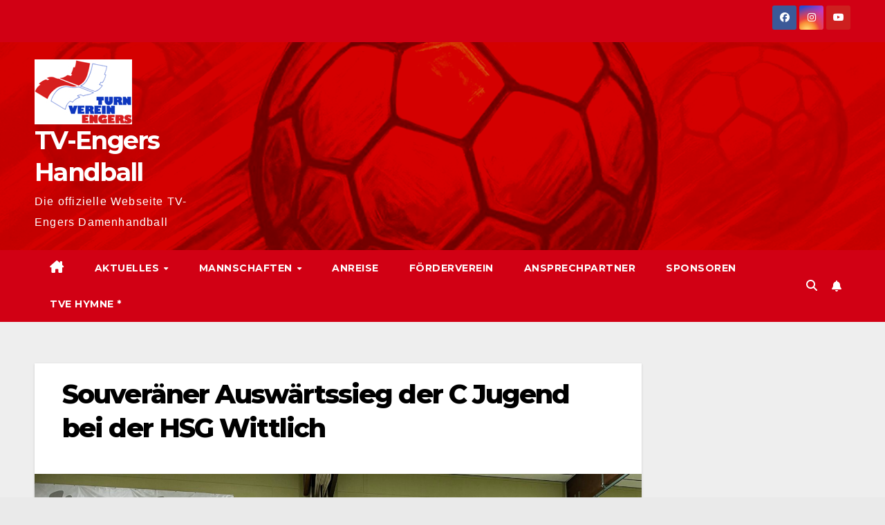

--- FILE ---
content_type: text/html; charset=UTF-8
request_url: https://tv-engers-handball.de/souveraener-auswaertssieg-der-c-jugend-bei-der-hsg-wittlich/
body_size: 14526
content:
<!DOCTYPE html>
<html lang="de">
<head>
<meta charset="UTF-8">
<meta name="viewport" content="width=device-width, initial-scale=1">
<link rel="profile" href="http://gmpg.org/xfn/11">
<title>Souveräner Auswärtssieg der C Jugend bei der HSG Wittlich &#8211; TV-Engers Handball</title>
		    <!-- PVC Template -->
    <script type="text/template" id="pvc-stats-view-template">
    <i class="pvc-stats-icon medium" aria-hidden="true"><svg aria-hidden="true" focusable="false" data-prefix="far" data-icon="chart-bar" role="img" xmlns="http://www.w3.org/2000/svg" viewBox="0 0 512 512" class="svg-inline--fa fa-chart-bar fa-w-16 fa-2x"><path fill="currentColor" d="M396.8 352h22.4c6.4 0 12.8-6.4 12.8-12.8V108.8c0-6.4-6.4-12.8-12.8-12.8h-22.4c-6.4 0-12.8 6.4-12.8 12.8v230.4c0 6.4 6.4 12.8 12.8 12.8zm-192 0h22.4c6.4 0 12.8-6.4 12.8-12.8V140.8c0-6.4-6.4-12.8-12.8-12.8h-22.4c-6.4 0-12.8 6.4-12.8 12.8v198.4c0 6.4 6.4 12.8 12.8 12.8zm96 0h22.4c6.4 0 12.8-6.4 12.8-12.8V204.8c0-6.4-6.4-12.8-12.8-12.8h-22.4c-6.4 0-12.8 6.4-12.8 12.8v134.4c0 6.4 6.4 12.8 12.8 12.8zM496 400H48V80c0-8.84-7.16-16-16-16H16C7.16 64 0 71.16 0 80v336c0 17.67 14.33 32 32 32h464c8.84 0 16-7.16 16-16v-16c0-8.84-7.16-16-16-16zm-387.2-48h22.4c6.4 0 12.8-6.4 12.8-12.8v-70.4c0-6.4-6.4-12.8-12.8-12.8h-22.4c-6.4 0-12.8 6.4-12.8 12.8v70.4c0 6.4 6.4 12.8 12.8 12.8z" class=""></path></svg></i>
	 <%= total_view %> total views	<% if ( today_view > 0 ) { %>
		<span class="views_today">,  <%= today_view %> views today</span>
	<% } %>
	</span>
	</script>
		    <meta name='robots' content='max-image-preview:large' />
<link rel='dns-prefetch' href='//fonts.googleapis.com' />
<link rel="alternate" type="application/rss+xml" title="TV-Engers Handball &raquo; Feed" href="https://tv-engers-handball.de/feed/" />
<link rel="alternate" type="application/rss+xml" title="TV-Engers Handball &raquo; Kommentar-Feed" href="https://tv-engers-handball.de/comments/feed/" />
<link rel="alternate" type="application/rss+xml" title="TV-Engers Handball &raquo; Souveräner Auswärtssieg der C Jugend bei der HSG Wittlich-Kommentar-Feed" href="https://tv-engers-handball.de/souveraener-auswaertssieg-der-c-jugend-bei-der-hsg-wittlich/feed/" />
<link rel="alternate" title="oEmbed (JSON)" type="application/json+oembed" href="https://tv-engers-handball.de/wp-json/oembed/1.0/embed?url=https%3A%2F%2Ftv-engers-handball.de%2Fsouveraener-auswaertssieg-der-c-jugend-bei-der-hsg-wittlich%2F" />
<link rel="alternate" title="oEmbed (XML)" type="text/xml+oembed" href="https://tv-engers-handball.de/wp-json/oembed/1.0/embed?url=https%3A%2F%2Ftv-engers-handball.de%2Fsouveraener-auswaertssieg-der-c-jugend-bei-der-hsg-wittlich%2F&#038;format=xml" />
<style id='wp-img-auto-sizes-contain-inline-css'>
img:is([sizes=auto i],[sizes^="auto," i]){contain-intrinsic-size:3000px 1500px}
/*# sourceURL=wp-img-auto-sizes-contain-inline-css */
</style>
<style id='wp-emoji-styles-inline-css'>

	img.wp-smiley, img.emoji {
		display: inline !important;
		border: none !important;
		box-shadow: none !important;
		height: 1em !important;
		width: 1em !important;
		margin: 0 0.07em !important;
		vertical-align: -0.1em !important;
		background: none !important;
		padding: 0 !important;
	}
/*# sourceURL=wp-emoji-styles-inline-css */
</style>
<style id='wp-block-library-inline-css'>
:root{--wp-block-synced-color:#7a00df;--wp-block-synced-color--rgb:122,0,223;--wp-bound-block-color:var(--wp-block-synced-color);--wp-editor-canvas-background:#ddd;--wp-admin-theme-color:#007cba;--wp-admin-theme-color--rgb:0,124,186;--wp-admin-theme-color-darker-10:#006ba1;--wp-admin-theme-color-darker-10--rgb:0,107,160.5;--wp-admin-theme-color-darker-20:#005a87;--wp-admin-theme-color-darker-20--rgb:0,90,135;--wp-admin-border-width-focus:2px}@media (min-resolution:192dpi){:root{--wp-admin-border-width-focus:1.5px}}.wp-element-button{cursor:pointer}:root .has-very-light-gray-background-color{background-color:#eee}:root .has-very-dark-gray-background-color{background-color:#313131}:root .has-very-light-gray-color{color:#eee}:root .has-very-dark-gray-color{color:#313131}:root .has-vivid-green-cyan-to-vivid-cyan-blue-gradient-background{background:linear-gradient(135deg,#00d084,#0693e3)}:root .has-purple-crush-gradient-background{background:linear-gradient(135deg,#34e2e4,#4721fb 50%,#ab1dfe)}:root .has-hazy-dawn-gradient-background{background:linear-gradient(135deg,#faaca8,#dad0ec)}:root .has-subdued-olive-gradient-background{background:linear-gradient(135deg,#fafae1,#67a671)}:root .has-atomic-cream-gradient-background{background:linear-gradient(135deg,#fdd79a,#004a59)}:root .has-nightshade-gradient-background{background:linear-gradient(135deg,#330968,#31cdcf)}:root .has-midnight-gradient-background{background:linear-gradient(135deg,#020381,#2874fc)}:root{--wp--preset--font-size--normal:16px;--wp--preset--font-size--huge:42px}.has-regular-font-size{font-size:1em}.has-larger-font-size{font-size:2.625em}.has-normal-font-size{font-size:var(--wp--preset--font-size--normal)}.has-huge-font-size{font-size:var(--wp--preset--font-size--huge)}.has-text-align-center{text-align:center}.has-text-align-left{text-align:left}.has-text-align-right{text-align:right}.has-fit-text{white-space:nowrap!important}#end-resizable-editor-section{display:none}.aligncenter{clear:both}.items-justified-left{justify-content:flex-start}.items-justified-center{justify-content:center}.items-justified-right{justify-content:flex-end}.items-justified-space-between{justify-content:space-between}.screen-reader-text{border:0;clip-path:inset(50%);height:1px;margin:-1px;overflow:hidden;padding:0;position:absolute;width:1px;word-wrap:normal!important}.screen-reader-text:focus{background-color:#ddd;clip-path:none;color:#444;display:block;font-size:1em;height:auto;left:5px;line-height:normal;padding:15px 23px 14px;text-decoration:none;top:5px;width:auto;z-index:100000}html :where(.has-border-color){border-style:solid}html :where([style*=border-top-color]){border-top-style:solid}html :where([style*=border-right-color]){border-right-style:solid}html :where([style*=border-bottom-color]){border-bottom-style:solid}html :where([style*=border-left-color]){border-left-style:solid}html :where([style*=border-width]){border-style:solid}html :where([style*=border-top-width]){border-top-style:solid}html :where([style*=border-right-width]){border-right-style:solid}html :where([style*=border-bottom-width]){border-bottom-style:solid}html :where([style*=border-left-width]){border-left-style:solid}html :where(img[class*=wp-image-]){height:auto;max-width:100%}:where(figure){margin:0 0 1em}html :where(.is-position-sticky){--wp-admin--admin-bar--position-offset:var(--wp-admin--admin-bar--height,0px)}@media screen and (max-width:600px){html :where(.is-position-sticky){--wp-admin--admin-bar--position-offset:0px}}

/*# sourceURL=wp-block-library-inline-css */
</style><style id='global-styles-inline-css'>
:root{--wp--preset--aspect-ratio--square: 1;--wp--preset--aspect-ratio--4-3: 4/3;--wp--preset--aspect-ratio--3-4: 3/4;--wp--preset--aspect-ratio--3-2: 3/2;--wp--preset--aspect-ratio--2-3: 2/3;--wp--preset--aspect-ratio--16-9: 16/9;--wp--preset--aspect-ratio--9-16: 9/16;--wp--preset--color--black: #000000;--wp--preset--color--cyan-bluish-gray: #abb8c3;--wp--preset--color--white: #ffffff;--wp--preset--color--pale-pink: #f78da7;--wp--preset--color--vivid-red: #cf2e2e;--wp--preset--color--luminous-vivid-orange: #ff6900;--wp--preset--color--luminous-vivid-amber: #fcb900;--wp--preset--color--light-green-cyan: #7bdcb5;--wp--preset--color--vivid-green-cyan: #00d084;--wp--preset--color--pale-cyan-blue: #8ed1fc;--wp--preset--color--vivid-cyan-blue: #0693e3;--wp--preset--color--vivid-purple: #9b51e0;--wp--preset--gradient--vivid-cyan-blue-to-vivid-purple: linear-gradient(135deg,rgb(6,147,227) 0%,rgb(155,81,224) 100%);--wp--preset--gradient--light-green-cyan-to-vivid-green-cyan: linear-gradient(135deg,rgb(122,220,180) 0%,rgb(0,208,130) 100%);--wp--preset--gradient--luminous-vivid-amber-to-luminous-vivid-orange: linear-gradient(135deg,rgb(252,185,0) 0%,rgb(255,105,0) 100%);--wp--preset--gradient--luminous-vivid-orange-to-vivid-red: linear-gradient(135deg,rgb(255,105,0) 0%,rgb(207,46,46) 100%);--wp--preset--gradient--very-light-gray-to-cyan-bluish-gray: linear-gradient(135deg,rgb(238,238,238) 0%,rgb(169,184,195) 100%);--wp--preset--gradient--cool-to-warm-spectrum: linear-gradient(135deg,rgb(74,234,220) 0%,rgb(151,120,209) 20%,rgb(207,42,186) 40%,rgb(238,44,130) 60%,rgb(251,105,98) 80%,rgb(254,248,76) 100%);--wp--preset--gradient--blush-light-purple: linear-gradient(135deg,rgb(255,206,236) 0%,rgb(152,150,240) 100%);--wp--preset--gradient--blush-bordeaux: linear-gradient(135deg,rgb(254,205,165) 0%,rgb(254,45,45) 50%,rgb(107,0,62) 100%);--wp--preset--gradient--luminous-dusk: linear-gradient(135deg,rgb(255,203,112) 0%,rgb(199,81,192) 50%,rgb(65,88,208) 100%);--wp--preset--gradient--pale-ocean: linear-gradient(135deg,rgb(255,245,203) 0%,rgb(182,227,212) 50%,rgb(51,167,181) 100%);--wp--preset--gradient--electric-grass: linear-gradient(135deg,rgb(202,248,128) 0%,rgb(113,206,126) 100%);--wp--preset--gradient--midnight: linear-gradient(135deg,rgb(2,3,129) 0%,rgb(40,116,252) 100%);--wp--preset--font-size--small: 13px;--wp--preset--font-size--medium: 20px;--wp--preset--font-size--large: 36px;--wp--preset--font-size--x-large: 42px;--wp--preset--spacing--20: 0.44rem;--wp--preset--spacing--30: 0.67rem;--wp--preset--spacing--40: 1rem;--wp--preset--spacing--50: 1.5rem;--wp--preset--spacing--60: 2.25rem;--wp--preset--spacing--70: 3.38rem;--wp--preset--spacing--80: 5.06rem;--wp--preset--shadow--natural: 6px 6px 9px rgba(0, 0, 0, 0.2);--wp--preset--shadow--deep: 12px 12px 50px rgba(0, 0, 0, 0.4);--wp--preset--shadow--sharp: 6px 6px 0px rgba(0, 0, 0, 0.2);--wp--preset--shadow--outlined: 6px 6px 0px -3px rgb(255, 255, 255), 6px 6px rgb(0, 0, 0);--wp--preset--shadow--crisp: 6px 6px 0px rgb(0, 0, 0);}:root :where(.is-layout-flow) > :first-child{margin-block-start: 0;}:root :where(.is-layout-flow) > :last-child{margin-block-end: 0;}:root :where(.is-layout-flow) > *{margin-block-start: 24px;margin-block-end: 0;}:root :where(.is-layout-constrained) > :first-child{margin-block-start: 0;}:root :where(.is-layout-constrained) > :last-child{margin-block-end: 0;}:root :where(.is-layout-constrained) > *{margin-block-start: 24px;margin-block-end: 0;}:root :where(.is-layout-flex){gap: 24px;}:root :where(.is-layout-grid){gap: 24px;}body .is-layout-flex{display: flex;}.is-layout-flex{flex-wrap: wrap;align-items: center;}.is-layout-flex > :is(*, div){margin: 0;}body .is-layout-grid{display: grid;}.is-layout-grid > :is(*, div){margin: 0;}.has-black-color{color: var(--wp--preset--color--black) !important;}.has-cyan-bluish-gray-color{color: var(--wp--preset--color--cyan-bluish-gray) !important;}.has-white-color{color: var(--wp--preset--color--white) !important;}.has-pale-pink-color{color: var(--wp--preset--color--pale-pink) !important;}.has-vivid-red-color{color: var(--wp--preset--color--vivid-red) !important;}.has-luminous-vivid-orange-color{color: var(--wp--preset--color--luminous-vivid-orange) !important;}.has-luminous-vivid-amber-color{color: var(--wp--preset--color--luminous-vivid-amber) !important;}.has-light-green-cyan-color{color: var(--wp--preset--color--light-green-cyan) !important;}.has-vivid-green-cyan-color{color: var(--wp--preset--color--vivid-green-cyan) !important;}.has-pale-cyan-blue-color{color: var(--wp--preset--color--pale-cyan-blue) !important;}.has-vivid-cyan-blue-color{color: var(--wp--preset--color--vivid-cyan-blue) !important;}.has-vivid-purple-color{color: var(--wp--preset--color--vivid-purple) !important;}.has-black-background-color{background-color: var(--wp--preset--color--black) !important;}.has-cyan-bluish-gray-background-color{background-color: var(--wp--preset--color--cyan-bluish-gray) !important;}.has-white-background-color{background-color: var(--wp--preset--color--white) !important;}.has-pale-pink-background-color{background-color: var(--wp--preset--color--pale-pink) !important;}.has-vivid-red-background-color{background-color: var(--wp--preset--color--vivid-red) !important;}.has-luminous-vivid-orange-background-color{background-color: var(--wp--preset--color--luminous-vivid-orange) !important;}.has-luminous-vivid-amber-background-color{background-color: var(--wp--preset--color--luminous-vivid-amber) !important;}.has-light-green-cyan-background-color{background-color: var(--wp--preset--color--light-green-cyan) !important;}.has-vivid-green-cyan-background-color{background-color: var(--wp--preset--color--vivid-green-cyan) !important;}.has-pale-cyan-blue-background-color{background-color: var(--wp--preset--color--pale-cyan-blue) !important;}.has-vivid-cyan-blue-background-color{background-color: var(--wp--preset--color--vivid-cyan-blue) !important;}.has-vivid-purple-background-color{background-color: var(--wp--preset--color--vivid-purple) !important;}.has-black-border-color{border-color: var(--wp--preset--color--black) !important;}.has-cyan-bluish-gray-border-color{border-color: var(--wp--preset--color--cyan-bluish-gray) !important;}.has-white-border-color{border-color: var(--wp--preset--color--white) !important;}.has-pale-pink-border-color{border-color: var(--wp--preset--color--pale-pink) !important;}.has-vivid-red-border-color{border-color: var(--wp--preset--color--vivid-red) !important;}.has-luminous-vivid-orange-border-color{border-color: var(--wp--preset--color--luminous-vivid-orange) !important;}.has-luminous-vivid-amber-border-color{border-color: var(--wp--preset--color--luminous-vivid-amber) !important;}.has-light-green-cyan-border-color{border-color: var(--wp--preset--color--light-green-cyan) !important;}.has-vivid-green-cyan-border-color{border-color: var(--wp--preset--color--vivid-green-cyan) !important;}.has-pale-cyan-blue-border-color{border-color: var(--wp--preset--color--pale-cyan-blue) !important;}.has-vivid-cyan-blue-border-color{border-color: var(--wp--preset--color--vivid-cyan-blue) !important;}.has-vivid-purple-border-color{border-color: var(--wp--preset--color--vivid-purple) !important;}.has-vivid-cyan-blue-to-vivid-purple-gradient-background{background: var(--wp--preset--gradient--vivid-cyan-blue-to-vivid-purple) !important;}.has-light-green-cyan-to-vivid-green-cyan-gradient-background{background: var(--wp--preset--gradient--light-green-cyan-to-vivid-green-cyan) !important;}.has-luminous-vivid-amber-to-luminous-vivid-orange-gradient-background{background: var(--wp--preset--gradient--luminous-vivid-amber-to-luminous-vivid-orange) !important;}.has-luminous-vivid-orange-to-vivid-red-gradient-background{background: var(--wp--preset--gradient--luminous-vivid-orange-to-vivid-red) !important;}.has-very-light-gray-to-cyan-bluish-gray-gradient-background{background: var(--wp--preset--gradient--very-light-gray-to-cyan-bluish-gray) !important;}.has-cool-to-warm-spectrum-gradient-background{background: var(--wp--preset--gradient--cool-to-warm-spectrum) !important;}.has-blush-light-purple-gradient-background{background: var(--wp--preset--gradient--blush-light-purple) !important;}.has-blush-bordeaux-gradient-background{background: var(--wp--preset--gradient--blush-bordeaux) !important;}.has-luminous-dusk-gradient-background{background: var(--wp--preset--gradient--luminous-dusk) !important;}.has-pale-ocean-gradient-background{background: var(--wp--preset--gradient--pale-ocean) !important;}.has-electric-grass-gradient-background{background: var(--wp--preset--gradient--electric-grass) !important;}.has-midnight-gradient-background{background: var(--wp--preset--gradient--midnight) !important;}.has-small-font-size{font-size: var(--wp--preset--font-size--small) !important;}.has-medium-font-size{font-size: var(--wp--preset--font-size--medium) !important;}.has-large-font-size{font-size: var(--wp--preset--font-size--large) !important;}.has-x-large-font-size{font-size: var(--wp--preset--font-size--x-large) !important;}
/*# sourceURL=global-styles-inline-css */
</style>

<style id='classic-theme-styles-inline-css'>
/*! This file is auto-generated */
.wp-block-button__link{color:#fff;background-color:#32373c;border-radius:9999px;box-shadow:none;text-decoration:none;padding:calc(.667em + 2px) calc(1.333em + 2px);font-size:1.125em}.wp-block-file__button{background:#32373c;color:#fff;text-decoration:none}
/*# sourceURL=/wp-includes/css/classic-themes.min.css */
</style>
<link rel='stylesheet' id='advanced-page-visit-counter-css' href='https://tv-engers-handball.de/wp-content/plugins/advanced-page-visit-counter/public/css/advanced-page-visit-counter-public.css?ver=9.1.1' media='all' />
<link rel='stylesheet' id='a3-pvc-style-css' href='https://tv-engers-handball.de/wp-content/plugins/page-views-count/assets/css/style.min.css?ver=2.8.7' media='all' />
<link rel='stylesheet' id='newsup-fonts-css' href='//fonts.googleapis.com/css?family=Montserrat%3A400%2C500%2C700%2C800%7CWork%2BSans%3A300%2C400%2C500%2C600%2C700%2C800%2C900%26display%3Dswap&#038;subset=latin%2Clatin-ext' media='all' />
<link rel='stylesheet' id='bootstrap-css' href='https://tv-engers-handball.de/wp-content/themes/newsup/css/bootstrap.css?ver=6.9' media='all' />
<link rel='stylesheet' id='newsup-style-css' href='https://tv-engers-handball.de/wp-content/themes/newsberg/style.css?ver=6.9' media='all' />
<link rel='stylesheet' id='font-awesome-5-all-css' href='https://tv-engers-handball.de/wp-content/themes/newsup/css/font-awesome/css/all.min.css?ver=6.9' media='all' />
<link rel='stylesheet' id='font-awesome-4-shim-css' href='https://tv-engers-handball.de/wp-content/themes/newsup/css/font-awesome/css/v4-shims.min.css?ver=6.9' media='all' />
<link rel='stylesheet' id='owl-carousel-css' href='https://tv-engers-handball.de/wp-content/themes/newsup/css/owl.carousel.css?ver=6.9' media='all' />
<link rel='stylesheet' id='smartmenus-css' href='https://tv-engers-handball.de/wp-content/themes/newsup/css/jquery.smartmenus.bootstrap.css?ver=6.9' media='all' />
<link rel='stylesheet' id='newsup-custom-css-css' href='https://tv-engers-handball.de/wp-content/themes/newsup/inc/ansar/customize/css/customizer.css?ver=1.0' media='all' />
<link rel='stylesheet' id='a3pvc-css' href='//tv-engers-handball.de/wp-content/uploads/sass/pvc.min.css?ver=1707078096' media='all' />
<link rel='stylesheet' id='newsup-style-parent-css' href='https://tv-engers-handball.de/wp-content/themes/newsup/style.css?ver=6.9' media='all' />
<link rel='stylesheet' id='newsberg-style-css' href='https://tv-engers-handball.de/wp-content/themes/newsberg/style.css?ver=1.0' media='all' />
<link rel='stylesheet' id='newsberg-default-css-css' href='https://tv-engers-handball.de/wp-content/themes/newsberg/css/colors/default.css?ver=6.9' media='all' />
<link rel='stylesheet' id='colorbox-css' href='https://tv-engers-handball.de/wp-content/plugins/lightbox-gallery/colorbox/example1/colorbox.css?ver=6.9' media='all' />
<script src="https://tv-engers-handball.de/wp-includes/js/jquery/jquery.min.js?ver=3.7.1" id="jquery-core-js"></script>
<script src="https://tv-engers-handball.de/wp-includes/js/jquery/jquery-migrate.min.js?ver=3.4.1" id="jquery-migrate-js"></script>
<script src="https://tv-engers-handball.de/wp-content/plugins/advanced-page-visit-counter/public/js/advanced-page-visit-counter-public.js?ver=9.1.1" id="advanced-page-visit-counter-js"></script>
<script src="https://tv-engers-handball.de/wp-includes/js/underscore.min.js?ver=1.13.7" id="underscore-js"></script>
<script src="https://tv-engers-handball.de/wp-includes/js/backbone.min.js?ver=1.6.0" id="backbone-js"></script>
<script id="a3-pvc-backbone-js-extra">
var pvc_vars = {"rest_api_url":"https://tv-engers-handball.de/wp-json/pvc/v1","ajax_url":"https://tv-engers-handball.de/wp-admin/admin-ajax.php","security":"f7703af8c3","ajax_load_type":"rest_api"};
//# sourceURL=a3-pvc-backbone-js-extra
</script>
<script src="https://tv-engers-handball.de/wp-content/plugins/page-views-count/assets/js/pvc.backbone.min.js?ver=2.8.7" id="a3-pvc-backbone-js"></script>
<script src="https://tv-engers-handball.de/wp-content/themes/newsup/js/navigation.js?ver=6.9" id="newsup-navigation-js"></script>
<script src="https://tv-engers-handball.de/wp-content/themes/newsup/js/bootstrap.js?ver=6.9" id="bootstrap-js"></script>
<script src="https://tv-engers-handball.de/wp-content/themes/newsup/js/owl.carousel.min.js?ver=6.9" id="owl-carousel-min-js"></script>
<script src="https://tv-engers-handball.de/wp-content/themes/newsup/js/jquery.smartmenus.js?ver=6.9" id="smartmenus-js-js"></script>
<script src="https://tv-engers-handball.de/wp-content/themes/newsup/js/jquery.smartmenus.bootstrap.js?ver=6.9" id="bootstrap-smartmenus-js-js"></script>
<script src="https://tv-engers-handball.de/wp-content/themes/newsup/js/jquery.marquee.js?ver=6.9" id="newsup-marquee-js-js"></script>
<script src="https://tv-engers-handball.de/wp-content/themes/newsup/js/main.js?ver=6.9" id="newsup-main-js-js"></script>
<link rel="https://api.w.org/" href="https://tv-engers-handball.de/wp-json/" /><link rel="alternate" title="JSON" type="application/json" href="https://tv-engers-handball.de/wp-json/wp/v2/posts/5383" /><link rel="EditURI" type="application/rsd+xml" title="RSD" href="https://tv-engers-handball.de/xmlrpc.php?rsd" />
<meta name="generator" content="WordPress 6.9" />
<link rel="canonical" href="https://tv-engers-handball.de/souveraener-auswaertssieg-der-c-jugend-bei-der-hsg-wittlich/" />
<link rel='shortlink' href='https://tv-engers-handball.de/?p=5383' />
<link rel="pingback" href="https://tv-engers-handball.de/xmlrpc.php"> 
<style type="text/css" id="custom-background-css">
    .wrapper { background-color: eaeaea; }
</style>
    <style type="text/css">
            body .site-title a,
        body .site-description {
            color: #ffffff;
        }

        .site-branding-text .site-title a {
                font-size: 36px;
            }

            @media only screen and (max-width: 640px) {
                .site-branding-text .site-title a {
                    font-size: 40px;

                }
            }

            @media only screen and (max-width: 375px) {
                .site-branding-text .site-title a {
                    font-size: 32px;

                }
            }

        </style>
    <style id="custom-background-css">
body.custom-background { background-color: #eaeaea; }
</style>
	<link rel="icon" href="https://tv-engers-handball.de/wp-content/uploads/2018/08/cropped-TVE-Logo-32x32.jpg" sizes="32x32" />
<link rel="icon" href="https://tv-engers-handball.de/wp-content/uploads/2018/08/cropped-TVE-Logo-192x192.jpg" sizes="192x192" />
<link rel="apple-touch-icon" href="https://tv-engers-handball.de/wp-content/uploads/2018/08/cropped-TVE-Logo-180x180.jpg" />
<meta name="msapplication-TileImage" content="https://tv-engers-handball.de/wp-content/uploads/2018/08/cropped-TVE-Logo-270x270.jpg" />
</head>
<body class="wp-singular post-template-default single single-post postid-5383 single-format-standard custom-background wp-custom-logo wp-embed-responsive wp-theme-newsup wp-child-theme-newsberg ta-hide-date-author-in-list" >
<div id="page" class="site">
<a class="skip-link screen-reader-text" href="#content">
Zum Inhalt springen</a>
  <div class="wrapper" id="custom-background-css">
    <header class="mg-headwidget">
      <!--==================== TOP BAR ====================-->
      <div class="mg-head-detail hidden-xs">
    <div class="container-fluid">
        <div class="row align-items-center">
            <div class="col-md-6 col-xs-12">
                <ul class="info-left">
                                    </ul>
            </div>
            <div class="col-md-6 col-xs-12">
                <ul class="mg-social info-right">
                            <li>
            <a  target="_blank"  href="https://www.facebook.com/TVEHandball">
                <span class="icon-soci facebook">
                    <i class="fab fa-facebook"></i>
                </span> 
            </a>
        </li>
                <li>
            <a target="_blank"  href="https://www.instagram.com/tv.engers/">
                <span class="icon-soci instagram">
                    <i class="fab fa-instagram"></i>
                </span>
            </a>
        </li>
                <li>
            <a target="_blank"  href="https://vimeo.com/user88329565">
                <span class="icon-soci youtube">
                    <i class="fab fa-youtube"></i>
                </span>
            </a>
        </li>
                        </ul>
            </div>
        </div>
    </div>
</div>
      <div class="clearfix"></div>

      
      <div class="mg-nav-widget-area-back" style='background-image: url("https://tv-engers-handball.de/wp-content/uploads/2025/11/cropped-ChatGPT-Image-6.-Nov.-2025-16_04_41.jpeg" );'>
                <div class="overlay">
          <div class="inner"  style="background-color:rgba(2,2,0,0.17);" > 
              <div class="container-fluid">
                  <div class="mg-nav-widget-area">
                    <div class="row align-items-center">
                      <div class="col-md-3 text-center-xs">
                        <div class="navbar-header">
                          <div class="site-logo">
                            <a href="https://tv-engers-handball.de/" class="navbar-brand" rel="home"><img width="141" height="94" src="https://tv-engers-handball.de/wp-content/uploads/2018/08/TVE-Logo.jpg" class="custom-logo" alt="TV-Engers Handball" decoding="async" /></a>                          </div>
                          <div class="site-branding-text ">
                                                            <p class="site-title"> <a href="https://tv-engers-handball.de/" rel="home">TV-Engers Handball</a></p>
                                                            <p class="site-description">Die offizielle Webseite TV-Engers Damenhandball</p>
                          </div>    
                        </div>
                      </div>
                                          </div>
                  </div>
              </div>
          </div>
        </div>
      </div>
    <div class="mg-menu-full">
      <nav class="navbar navbar-expand-lg navbar-wp">
        <div class="container-fluid">
          <!-- Right nav -->
          <div class="m-header align-items-center">
                            <a class="mobilehomebtn" href="https://tv-engers-handball.de"><span class="fa-solid fa-house-chimney"></span></a>
              <!-- navbar-toggle -->
              <button class="navbar-toggler mx-auto" type="button" data-toggle="collapse" data-target="#navbar-wp" aria-controls="navbarSupportedContent" aria-expanded="false" aria-label="Navigation umschalten">
                <span class="burger">
                  <span class="burger-line"></span>
                  <span class="burger-line"></span>
                  <span class="burger-line"></span>
                </span>
              </button>
              <!-- /navbar-toggle -->
                          <div class="dropdown show mg-search-box pr-2">
                <a class="dropdown-toggle msearch ml-auto" href="#" role="button" id="dropdownMenuLink" data-toggle="dropdown" aria-haspopup="true" aria-expanded="false">
                <i class="fas fa-search"></i>
                </a> 
                <div class="dropdown-menu searchinner" aria-labelledby="dropdownMenuLink">
                    <form role="search" method="get" id="searchform" action="https://tv-engers-handball.de/">
  <div class="input-group">
    <input type="search" class="form-control" placeholder="Suchen" value="" name="s" />
    <span class="input-group-btn btn-default">
    <button type="submit" class="btn"> <i class="fas fa-search"></i> </button>
    </span> </div>
</form>                </div>
            </div>
                  <a href="#" target="_blank" class="btn-bell btn-theme mx-2"><i class="fa fa-bell"></i></a>
                      
          </div>
          <!-- /Right nav --> 
          <div class="collapse navbar-collapse" id="navbar-wp">
            <div class="d-md-block">
              <ul id="menu-hauptmenue" class="nav navbar-nav mr-auto "><li class="active home"><a class="homebtn" href="https://tv-engers-handball.de"><span class='fa-solid fa-house-chimney'></span></a></li><li id="menu-item-3033" class="menu-item menu-item-type-post_type menu-item-object-page current_page_parent menu-item-has-children menu-item-3033 dropdown"><a class="nav-link" title="Aktuelles" href="https://tv-engers-handball.de/home/" data-toggle="dropdown" class="dropdown-toggle">Aktuelles </a>
<ul role="menu" class=" dropdown-menu">
	<li id="menu-item-7894" class="menu-item menu-item-type-post_type menu-item-object-page menu-item-7894"><a class="dropdown-item" title="TVE Hymne *" href="https://tv-engers-handball.de/tve-hymne/">TVE Hymne *</a></li>
</ul>
</li>
<li id="menu-item-68" class="menu-item menu-item-type-post_type menu-item-object-page menu-item-has-children menu-item-68 dropdown"><a class="nav-link" title="Mannschaften" href="https://tv-engers-handball.de/mannschaften/" data-toggle="dropdown" class="dropdown-toggle">Mannschaften </a>
<ul role="menu" class=" dropdown-menu">
	<li id="menu-item-382" class="menu-item menu-item-type-post_type menu-item-object-page menu-item-382"><a class="dropdown-item" title="Erste Mannschaft" href="https://tv-engers-handball.de/mannschaften/erste-mannschaft-2/">Erste Mannschaft</a></li>
	<li id="menu-item-3090" class="menu-item menu-item-type-post_type menu-item-object-page menu-item-3090"><a class="dropdown-item" title="A-Jugend" href="https://tv-engers-handball.de/a-jugend/">A-Jugend</a></li>
	<li id="menu-item-190" class="menu-item menu-item-type-post_type menu-item-object-page menu-item-190"><a class="dropdown-item" title="B-Jugend" href="https://tv-engers-handball.de/mannschaften/b-jugend/">B-Jugend</a></li>
	<li id="menu-item-193" class="menu-item menu-item-type-post_type menu-item-object-page menu-item-193"><a class="dropdown-item" title="C -Jugend I &amp; II" href="https://tv-engers-handball.de/mannschaften/c-jugend/">C -Jugend I &amp; II</a></li>
	<li id="menu-item-196" class="menu-item menu-item-type-post_type menu-item-object-page menu-item-196"><a class="dropdown-item" title="D-Jugend" href="https://tv-engers-handball.de/mannschaften/d-jugend/">D-Jugend</a></li>
	<li id="menu-item-199" class="menu-item menu-item-type-post_type menu-item-object-page menu-item-199"><a class="dropdown-item" title="E-Jugend I &amp; II" href="https://tv-engers-handball.de/mannschaften/e-jugend/">E-Jugend I &amp; II</a></li>
	<li id="menu-item-202" class="menu-item menu-item-type-post_type menu-item-object-page menu-item-202"><a class="dropdown-item" title="Minis" href="https://tv-engers-handball.de/mannschaften/minis/">Minis</a></li>
	<li id="menu-item-8174" class="menu-item menu-item-type-post_type menu-item-object-page menu-item-8174"><a class="dropdown-item" title="1 HC Pauls Täubchen" href="https://tv-engers-handball.de/1-hc-pauls-taeubchen/">1 HC Pauls Täubchen</a></li>
	<li id="menu-item-374" class="menu-item menu-item-type-post_type menu-item-object-page menu-item-374"><a class="dropdown-item" title="Trainingszeiten und Örtlichkeiten Saison 2025/26" href="https://tv-engers-handball.de/mannschaften/trainingszeiten-und-oertlichkeiten/">Trainingszeiten und Örtlichkeiten Saison 2025/26</a></li>
</ul>
</li>
<li id="menu-item-88" class="menu-item menu-item-type-post_type menu-item-object-page menu-item-88"><a class="nav-link" title="Anreise" href="https://tv-engers-handball.de/anreise/">Anreise</a></li>
<li id="menu-item-206" class="menu-item menu-item-type-post_type menu-item-object-page menu-item-206"><a class="nav-link" title="Förderverein" href="https://tv-engers-handball.de/foerderverein/">Förderverein</a></li>
<li id="menu-item-209" class="menu-item menu-item-type-post_type menu-item-object-page menu-item-209"><a class="nav-link" title="Ansprechpartner" href="https://tv-engers-handball.de/ansprechpartner/">Ansprechpartner</a></li>
<li id="menu-item-4692" class="menu-item menu-item-type-post_type menu-item-object-page menu-item-4692"><a class="nav-link" title="Sponsoren" href="https://tv-engers-handball.de/sponsoren/">Sponsoren</a></li>
<li id="menu-item-7892" class="menu-item menu-item-type-post_type menu-item-object-page menu-item-7892"><a class="nav-link" title="TVE Hymne *" href="https://tv-engers-handball.de/tve-hymne/">TVE Hymne *</a></li>
</ul>            </div>      
          </div>
          <!-- Right nav -->
          <div class="desk-header d-lg-flex pl-3 ml-auto my-2 my-lg-0 position-relative align-items-center">
                        <div class="dropdown show mg-search-box pr-2">
                <a class="dropdown-toggle msearch ml-auto" href="#" role="button" id="dropdownMenuLink" data-toggle="dropdown" aria-haspopup="true" aria-expanded="false">
                <i class="fas fa-search"></i>
                </a> 
                <div class="dropdown-menu searchinner" aria-labelledby="dropdownMenuLink">
                    <form role="search" method="get" id="searchform" action="https://tv-engers-handball.de/">
  <div class="input-group">
    <input type="search" class="form-control" placeholder="Suchen" value="" name="s" />
    <span class="input-group-btn btn-default">
    <button type="submit" class="btn"> <i class="fas fa-search"></i> </button>
    </span> </div>
</form>                </div>
            </div>
                  <a href="#" target="_blank" class="btn-bell btn-theme mx-2"><i class="fa fa-bell"></i></a>
                  </div>
          <!-- /Right nav -->
      </div>
      </nav> <!-- /Navigation -->
    </div>
</header>
<div class="clearfix"></div> <!-- =========================
     Page Content Section      
============================== -->
<main id="content" class="single-class content">
  <!--container-->
    <div class="container-fluid">
      <!--row-->
        <div class="row">
                  <div class="col-lg-9 col-md-8">
                                <div class="mg-blog-post-box"> 
                    <div class="mg-header">
                                                <h1 class="title single"> <a title="Permalink zu: Souveräner Auswärtssieg der C Jugend bei der HSG Wittlich">
                            Souveräner Auswärtssieg der C Jugend bei der HSG Wittlich</a>
                        </h1>
                                            </div>
                    <img width="2560" height="1920" src="https://tv-engers-handball.de/wp-content/uploads/2021/12/C-jubelt-in-Wittlich-scaled.jpg" class="img-fluid single-featured-image wp-post-image" alt="" decoding="async" fetchpriority="high" srcset="https://tv-engers-handball.de/wp-content/uploads/2021/12/C-jubelt-in-Wittlich-scaled.jpg 2560w, https://tv-engers-handball.de/wp-content/uploads/2021/12/C-jubelt-in-Wittlich-300x225.jpg 300w, https://tv-engers-handball.de/wp-content/uploads/2021/12/C-jubelt-in-Wittlich-1024x768.jpg 1024w, https://tv-engers-handball.de/wp-content/uploads/2021/12/C-jubelt-in-Wittlich-768x576.jpg 768w, https://tv-engers-handball.de/wp-content/uploads/2021/12/C-jubelt-in-Wittlich-1536x1152.jpg 1536w, https://tv-engers-handball.de/wp-content/uploads/2021/12/C-jubelt-in-Wittlich-2048x1536.jpg 2048w" sizes="(max-width: 2560px) 100vw, 2560px" />                    <article class="page-content-single small single">
                        
<p>Nach dem erfolgreichen Heimspiel am vergangenen Sonntag gegen die SG Ottersheim/Bellheim/Kuhardt/Zeiskam<span style="font-size: revert; color: initial;"> wollten die Mädels vom Wasserturm an diesen Erfolg anknüpfen und sich auch Auswärts die 2 Punkte sichern.</span> <span style="font-size: revert; color: initial;">Mit reichlich Fanunterstützung reiste man hochmotiviert und zu 100% fokussiert in die Saubrennerstadt.</span></p>
<p>Die Partie verlief vom Start weg überzeugend und man konnte durch ein schnelles Angriffsspiel einige Tore erzielen. Die Gegnerinnen ließen aber nicht locker und nutzten jede Gelegenheit durch die löchrig stehende Abwehr des TV Engers zu kommen, so dass die Engerser Mädels sich nie richtig absetzen konnten und man mit 15:17 in die Halbzeitpause ging.</p>
<p>In der zweiten Halbzeit stand die Abwehr wesentlich entschlossener und durch ein schlaues Stellungsspiel konnten zahlreiche Bälle abgefangen und durch ein schnelles Umschaltspiel in Tore umgewandelt werden.<span class="Apple-converted-space"> </span><span style="font-size: revert; color: initial;">Auch im Angriffsspiel wurde nochmal ein Gang höher geschaltet. Engers war dichter am Gegenspieler dran, dessen Kräfte merklich nachließen, da diese auch nur zwei Auswechselspielerinnen auf der Bank hatten und eine Spielerin verletzungsbedingt pausieren musste.</span> </p>
<p>Die Mädels von TV Engers hatten in der zweiten Halbzeit alles gut im Griff und durch ein schnelles Verschieben in der Abwehr konnten die Wittlicherinen lediglich nur noch 8 Treffer erzielen.</p>
<p>Am Ende verbuchten die Mädels vom Wasserturm ein gelungenes Jahresendspiel mit einem überzeugenden 23:33 Erfolg. Die Mädels können nun verdient in die Weihnachtsferien gehen, bis es am 08.01.2022 wieder heißt &#8222;nach dem Spiel ist vor dem Spiel &#8211; HSG Eckbachtal wir kommen.&#8220;</p>
<p>Wir wünschen allen frohe Weihnachten und einen guten Rutsch ins Neue Jahr.</p>
<p>Für den TV Engers spielten: Charlotte Meyer und Maja Focke (Tor), Theresa Kublik , Lynn Tonnius (8),<span class="Apple-converted-space">  </span>Emma Deurer (3), Laura Borman , Leni Pörzgen, Julia Bilmann, Johanna Spieß (1), Lea Schwarzer (10), Hanne Ring (2),<span class="Apple-converted-space">  </span>Mia Keuler (7), Maya Schneider (2), Josie Kaul</p>
        <script>
        function pinIt() {
        var e = document.createElement('script');
        e.setAttribute('type','text/javascript');
        e.setAttribute('charset','UTF-8');
        e.setAttribute('src','https://assets.pinterest.com/js/pinmarklet.js?r='+Math.random()*99999999);
        document.body.appendChild(e);
        }
        </script>
        <div class="post-share">
            <div class="post-share-icons cf">
                <a href="https://www.facebook.com/sharer.php?u=https%3A%2F%2Ftv-engers-handball.de%2Fsouveraener-auswaertssieg-der-c-jugend-bei-der-hsg-wittlich%2F" class="link facebook" target="_blank" >
                    <i class="fab fa-facebook"></i>
                </a>
                <a href="http://twitter.com/share?url=https%3A%2F%2Ftv-engers-handball.de%2Fsouveraener-auswaertssieg-der-c-jugend-bei-der-hsg-wittlich%2F&#038;text=Souver%C3%A4ner%20Ausw%C3%A4rtssieg%20der%20C%20Jugend%20bei%20der%20HSG%20Wittlich" class="link x-twitter" target="_blank">
                    <i class="fa-brands fa-x-twitter"></i>
                </a>
                <a href="mailto:?subject=Souveräner%20Auswärtssieg%20der%20C%20Jugend%20bei%20der%20HSG%20Wittlich&#038;body=https%3A%2F%2Ftv-engers-handball.de%2Fsouveraener-auswaertssieg-der-c-jugend-bei-der-hsg-wittlich%2F" class="link email" target="_blank" >
                    <i class="fas fa-envelope"></i>
                </a>
                <a href="https://www.linkedin.com/sharing/share-offsite/?url=https%3A%2F%2Ftv-engers-handball.de%2Fsouveraener-auswaertssieg-der-c-jugend-bei-der-hsg-wittlich%2F&#038;title=Souver%C3%A4ner%20Ausw%C3%A4rtssieg%20der%20C%20Jugend%20bei%20der%20HSG%20Wittlich" class="link linkedin" target="_blank" >
                    <i class="fab fa-linkedin"></i>
                </a>
                <a href="https://telegram.me/share/url?url=https%3A%2F%2Ftv-engers-handball.de%2Fsouveraener-auswaertssieg-der-c-jugend-bei-der-hsg-wittlich%2F&#038;text&#038;title=Souver%C3%A4ner%20Ausw%C3%A4rtssieg%20der%20C%20Jugend%20bei%20der%20HSG%20Wittlich" class="link telegram" target="_blank" >
                    <i class="fab fa-telegram"></i>
                </a>
                <a href="javascript:pinIt();" class="link pinterest">
                    <i class="fab fa-pinterest"></i>
                </a>
                <a class="print-r" href="javascript:window.print()">
                    <i class="fas fa-print"></i>
                </a>  
            </div>
        </div>
                            <div class="clearfix mb-3"></div>
                        
	<nav class="navigation post-navigation" aria-label="Beiträge">
		<h2 class="screen-reader-text">Beitrags-Navigation</h2>
		<div class="nav-links"><div class="nav-previous"><a href="https://tv-engers-handball.de/c-maedels-feiern-deutlichen-3317-heimsieg/" rel="prev">C-Mädels feiern deutlichen 33:17 Heimsieg <div class="fa fa-angle-double-right"></div><span></span></a></div><div class="nav-next"><a href="https://tv-engers-handball.de/weihnachtsmann-kommt-zur-b-jugend-des-tv-engers-handball/" rel="next"><div class="fa fa-angle-double-left"></div><span></span> Weihnachtsmann kommt zur B-Jugend des TV Engers Handball</a></div></div>
	</nav>                                          </article>
                </div>
                    <div class="mg-featured-slider p-3 mb-4">
            <!--Start mg-realated-slider -->
            <!-- mg-sec-title -->
            <div class="mg-sec-title">
                <h4>Ähnlicher Beitrag</h4>
            </div>
            <!-- // mg-sec-title -->
            <div class="row">
                <!-- featured_post -->
                                    <!-- blog -->
                    <div class="col-md-4">
                        <div class="mg-blog-post-3 minh back-img mb-md-0 mb-2" 
                                                style="background-image: url('https://tv-engers-handball.de/wp-content/uploads/2026/01/bjugend-e1768829532522.jpg');" >
                            <div class="mg-blog-inner">
                                                                <h4 class="title"> <a href="https://tv-engers-handball.de/deutlicher-auswaertssieg-fuer-die-b-jugend-des-tv-engers/" title="Permalink to: Deutlicher Auswärtssieg für die B-Jugend des TV Engers">
                                  Deutlicher Auswärtssieg für die B-Jugend des TV Engers</a>
                                 </h4>
                                <div class="mg-blog-meta"> 
                                     
                                </div>   
                            </div>
                        </div>
                    </div>
                    <!-- blog -->
                                        <!-- blog -->
                    <div class="col-md-4">
                        <div class="mg-blog-post-3 minh back-img mb-md-0 mb-2" 
                                                style="background-image: url('https://tv-engers-handball.de/wp-content/uploads/2026/01/IMG_0891-scaled.jpeg');" >
                            <div class="mg-blog-inner">
                                                                <h4 class="title"> <a href="https://tv-engers-handball.de/c2-zeigt-starke-entwicklung-beim-heimsieg-gegen-wissen/" title="Permalink to: C2 zeigt starke Entwicklung beim Heimsieg gegen Wissen">
                                  C2 zeigt starke Entwicklung beim Heimsieg gegen Wissen</a>
                                 </h4>
                                <div class="mg-blog-meta"> 
                                     
                                </div>   
                            </div>
                        </div>
                    </div>
                    <!-- blog -->
                                        <!-- blog -->
                    <div class="col-md-4">
                        <div class="mg-blog-post-3 minh back-img mb-md-0 mb-2" 
                                                style="background-image: url('https://tv-engers-handball.de/wp-content/uploads/2026/01/IMG_0896-scaled.jpeg');" >
                            <div class="mg-blog-inner">
                                                                <h4 class="title"> <a href="https://tv-engers-handball.de/knapper-heimsieg-fuer-unsere-wa-starke-nerven-bis-zum-schluss/" title="Permalink to: Knapper Heimsieg für unsere wA – starke Nerven bis zum Schluss">
                                  Knapper Heimsieg für unsere wA – starke Nerven bis zum Schluss</a>
                                 </h4>
                                <div class="mg-blog-meta"> 
                                     
                                </div>   
                            </div>
                        </div>
                    </div>
                    <!-- blog -->
                                </div> 
        </div>
        <!--End mg-realated-slider -->
                </div>
        <aside class="col-lg-3 col-md-4 sidebar-sticky">
                        </aside>
        </div>
      <!--row-->
    </div>
  <!--container-->
</main>
    <div class="container-fluid missed-section mg-posts-sec-inner">
            </div>
    <!--==================== FOOTER AREA ====================-->
        <footer class="footer back-img" >
        <div class="overlay" >
                <!--Start mg-footer-widget-area-->
                <div class="mg-footer-widget-area">
            <div class="container-fluid">
                <div class="row">
                    <div id="archives-3" class="col-md-4 rotateInDownLeft animated mg-widget widget_archive"><h6>Archiv</h6>		<label class="screen-reader-text" for="archives-dropdown-3">Archiv</label>
		<select id="archives-dropdown-3" name="archive-dropdown">
			
			<option value="">Monat auswählen</option>
				<option value='https://tv-engers-handball.de/2026/01/'> Januar 2026 &nbsp;(5)</option>
	<option value='https://tv-engers-handball.de/2025/12/'> Dezember 2025 &nbsp;(12)</option>
	<option value='https://tv-engers-handball.de/2025/11/'> November 2025 &nbsp;(19)</option>
	<option value='https://tv-engers-handball.de/2025/10/'> Oktober 2025 &nbsp;(4)</option>
	<option value='https://tv-engers-handball.de/2025/09/'> September 2025 &nbsp;(7)</option>
	<option value='https://tv-engers-handball.de/2025/08/'> August 2025 &nbsp;(1)</option>
	<option value='https://tv-engers-handball.de/2025/07/'> Juli 2025 &nbsp;(7)</option>
	<option value='https://tv-engers-handball.de/2025/05/'> Mai 2025 &nbsp;(4)</option>
	<option value='https://tv-engers-handball.de/2025/03/'> März 2025 &nbsp;(1)</option>
	<option value='https://tv-engers-handball.de/2025/02/'> Februar 2025 &nbsp;(5)</option>
	<option value='https://tv-engers-handball.de/2025/01/'> Januar 2025 &nbsp;(5)</option>
	<option value='https://tv-engers-handball.de/2024/12/'> Dezember 2024 &nbsp;(10)</option>
	<option value='https://tv-engers-handball.de/2024/11/'> November 2024 &nbsp;(15)</option>
	<option value='https://tv-engers-handball.de/2024/10/'> Oktober 2024 &nbsp;(5)</option>
	<option value='https://tv-engers-handball.de/2024/09/'> September 2024 &nbsp;(9)</option>
	<option value='https://tv-engers-handball.de/2024/08/'> August 2024 &nbsp;(2)</option>
	<option value='https://tv-engers-handball.de/2024/07/'> Juli 2024 &nbsp;(3)</option>
	<option value='https://tv-engers-handball.de/2024/06/'> Juni 2024 &nbsp;(1)</option>
	<option value='https://tv-engers-handball.de/2024/05/'> Mai 2024 &nbsp;(4)</option>
	<option value='https://tv-engers-handball.de/2024/04/'> April 2024 &nbsp;(4)</option>
	<option value='https://tv-engers-handball.de/2024/03/'> März 2024 &nbsp;(10)</option>
	<option value='https://tv-engers-handball.de/2024/02/'> Februar 2024 &nbsp;(9)</option>
	<option value='https://tv-engers-handball.de/2024/01/'> Januar 2024 &nbsp;(8)</option>
	<option value='https://tv-engers-handball.de/2023/12/'> Dezember 2023 &nbsp;(7)</option>
	<option value='https://tv-engers-handball.de/2023/11/'> November 2023 &nbsp;(12)</option>
	<option value='https://tv-engers-handball.de/2023/10/'> Oktober 2023 &nbsp;(7)</option>
	<option value='https://tv-engers-handball.de/2023/09/'> September 2023 &nbsp;(6)</option>
	<option value='https://tv-engers-handball.de/2023/08/'> August 2023 &nbsp;(2)</option>
	<option value='https://tv-engers-handball.de/2023/07/'> Juli 2023 &nbsp;(2)</option>
	<option value='https://tv-engers-handball.de/2023/06/'> Juni 2023 &nbsp;(2)</option>
	<option value='https://tv-engers-handball.de/2023/04/'> April 2023 &nbsp;(6)</option>
	<option value='https://tv-engers-handball.de/2023/03/'> März 2023 &nbsp;(9)</option>
	<option value='https://tv-engers-handball.de/2023/02/'> Februar 2023 &nbsp;(7)</option>
	<option value='https://tv-engers-handball.de/2023/01/'> Januar 2023 &nbsp;(12)</option>
	<option value='https://tv-engers-handball.de/2022/12/'> Dezember 2022 &nbsp;(5)</option>
	<option value='https://tv-engers-handball.de/2022/11/'> November 2022 &nbsp;(10)</option>
	<option value='https://tv-engers-handball.de/2022/10/'> Oktober 2022 &nbsp;(9)</option>
	<option value='https://tv-engers-handball.de/2022/09/'> September 2022 &nbsp;(10)</option>
	<option value='https://tv-engers-handball.de/2022/08/'> August 2022 &nbsp;(1)</option>
	<option value='https://tv-engers-handball.de/2022/07/'> Juli 2022 &nbsp;(2)</option>
	<option value='https://tv-engers-handball.de/2022/06/'> Juni 2022 &nbsp;(3)</option>
	<option value='https://tv-engers-handball.de/2022/05/'> Mai 2022 &nbsp;(11)</option>
	<option value='https://tv-engers-handball.de/2022/04/'> April 2022 &nbsp;(8)</option>
	<option value='https://tv-engers-handball.de/2022/03/'> März 2022 &nbsp;(7)</option>
	<option value='https://tv-engers-handball.de/2022/02/'> Februar 2022 &nbsp;(6)</option>
	<option value='https://tv-engers-handball.de/2022/01/'> Januar 2022 &nbsp;(9)</option>
	<option value='https://tv-engers-handball.de/2021/12/'> Dezember 2021 &nbsp;(4)</option>
	<option value='https://tv-engers-handball.de/2021/11/'> November 2021 &nbsp;(15)</option>
	<option value='https://tv-engers-handball.de/2021/10/'> Oktober 2021 &nbsp;(6)</option>
	<option value='https://tv-engers-handball.de/2021/09/'> September 2021 &nbsp;(5)</option>
	<option value='https://tv-engers-handball.de/2021/08/'> August 2021 &nbsp;(2)</option>
	<option value='https://tv-engers-handball.de/2021/07/'> Juli 2021 &nbsp;(3)</option>
	<option value='https://tv-engers-handball.de/2021/06/'> Juni 2021 &nbsp;(2)</option>
	<option value='https://tv-engers-handball.de/2021/05/'> Mai 2021 &nbsp;(5)</option>
	<option value='https://tv-engers-handball.de/2021/04/'> April 2021 &nbsp;(2)</option>
	<option value='https://tv-engers-handball.de/2021/03/'> März 2021 &nbsp;(2)</option>
	<option value='https://tv-engers-handball.de/2021/02/'> Februar 2021 &nbsp;(2)</option>
	<option value='https://tv-engers-handball.de/2021/01/'> Januar 2021 &nbsp;(1)</option>
	<option value='https://tv-engers-handball.de/2020/11/'> November 2020 &nbsp;(3)</option>
	<option value='https://tv-engers-handball.de/2020/10/'> Oktober 2020 &nbsp;(1)</option>
	<option value='https://tv-engers-handball.de/2020/09/'> September 2020 &nbsp;(5)</option>
	<option value='https://tv-engers-handball.de/2020/08/'> August 2020 &nbsp;(3)</option>
	<option value='https://tv-engers-handball.de/2020/06/'> Juni 2020 &nbsp;(6)</option>
	<option value='https://tv-engers-handball.de/2020/05/'> Mai 2020 &nbsp;(1)</option>
	<option value='https://tv-engers-handball.de/2020/03/'> März 2020 &nbsp;(10)</option>
	<option value='https://tv-engers-handball.de/2020/02/'> Februar 2020 &nbsp;(7)</option>
	<option value='https://tv-engers-handball.de/2020/01/'> Januar 2020 &nbsp;(9)</option>
	<option value='https://tv-engers-handball.de/2019/12/'> Dezember 2019 &nbsp;(5)</option>
	<option value='https://tv-engers-handball.de/2019/11/'> November 2019 &nbsp;(9)</option>
	<option value='https://tv-engers-handball.de/2019/10/'> Oktober 2019 &nbsp;(8)</option>
	<option value='https://tv-engers-handball.de/2019/09/'> September 2019 &nbsp;(10)</option>
	<option value='https://tv-engers-handball.de/2019/08/'> August 2019 &nbsp;(4)</option>
	<option value='https://tv-engers-handball.de/2019/07/'> Juli 2019 &nbsp;(2)</option>
	<option value='https://tv-engers-handball.de/2019/06/'> Juni 2019 &nbsp;(3)</option>
	<option value='https://tv-engers-handball.de/2019/05/'> Mai 2019 &nbsp;(2)</option>
	<option value='https://tv-engers-handball.de/2019/04/'> April 2019 &nbsp;(9)</option>
	<option value='https://tv-engers-handball.de/2019/03/'> März 2019 &nbsp;(11)</option>
	<option value='https://tv-engers-handball.de/2019/02/'> Februar 2019 &nbsp;(13)</option>
	<option value='https://tv-engers-handball.de/2019/01/'> Januar 2019 &nbsp;(5)</option>
	<option value='https://tv-engers-handball.de/2018/12/'> Dezember 2018 &nbsp;(8)</option>
	<option value='https://tv-engers-handball.de/2018/11/'> November 2018 &nbsp;(6)</option>
	<option value='https://tv-engers-handball.de/2018/10/'> Oktober 2018 &nbsp;(7)</option>
	<option value='https://tv-engers-handball.de/2018/09/'> September 2018 &nbsp;(15)</option>
	<option value='https://tv-engers-handball.de/2018/08/'> August 2018 &nbsp;(9)</option>
	<option value='https://tv-engers-handball.de/2018/06/'> Juni 2018 &nbsp;(6)</option>
	<option value='https://tv-engers-handball.de/2018/05/'> Mai 2018 &nbsp;(6)</option>
	<option value='https://tv-engers-handball.de/2018/04/'> April 2018 &nbsp;(9)</option>
	<option value='https://tv-engers-handball.de/2018/03/'> März 2018 &nbsp;(11)</option>
	<option value='https://tv-engers-handball.de/2018/02/'> Februar 2018 &nbsp;(11)</option>
	<option value='https://tv-engers-handball.de/2018/01/'> Januar 2018 &nbsp;(7)</option>
	<option value='https://tv-engers-handball.de/2017/12/'> Dezember 2017 &nbsp;(3)</option>
	<option value='https://tv-engers-handball.de/2017/11/'> November 2017 &nbsp;(16)</option>
	<option value='https://tv-engers-handball.de/2017/10/'> Oktober 2017 &nbsp;(15)</option>
	<option value='https://tv-engers-handball.de/2017/09/'> September 2017 &nbsp;(20)</option>
	<option value='https://tv-engers-handball.de/2017/08/'> August 2017 &nbsp;(2)</option>
	<option value='https://tv-engers-handball.de/2017/06/'> Juni 2017 &nbsp;(1)</option>
	<option value='https://tv-engers-handball.de/2017/05/'> Mai 2017 &nbsp;(3)</option>
	<option value='https://tv-engers-handball.de/2017/04/'> April 2017 &nbsp;(7)</option>
	<option value='https://tv-engers-handball.de/2017/03/'> März 2017 &nbsp;(13)</option>
	<option value='https://tv-engers-handball.de/2017/02/'> Februar 2017 &nbsp;(6)</option>
	<option value='https://tv-engers-handball.de/2017/01/'> Januar 2017 &nbsp;(3)</option>
	<option value='https://tv-engers-handball.de/2016/12/'> Dezember 2016 &nbsp;(5)</option>
	<option value='https://tv-engers-handball.de/2016/11/'> November 2016 &nbsp;(17)</option>
	<option value='https://tv-engers-handball.de/2016/10/'> Oktober 2016 &nbsp;(7)</option>
	<option value='https://tv-engers-handball.de/2016/09/'> September 2016 &nbsp;(10)</option>
	<option value='https://tv-engers-handball.de/2016/08/'> August 2016 &nbsp;(1)</option>
	<option value='https://tv-engers-handball.de/2016/07/'> Juli 2016 &nbsp;(3)</option>
	<option value='https://tv-engers-handball.de/2016/06/'> Juni 2016 &nbsp;(1)</option>
	<option value='https://tv-engers-handball.de/2016/04/'> April 2016 &nbsp;(5)</option>
	<option value='https://tv-engers-handball.de/2016/03/'> März 2016 &nbsp;(7)</option>
	<option value='https://tv-engers-handball.de/2016/02/'> Februar 2016 &nbsp;(9)</option>
	<option value='https://tv-engers-handball.de/2016/01/'> Januar 2016 &nbsp;(8)</option>
	<option value='https://tv-engers-handball.de/2015/12/'> Dezember 2015 &nbsp;(5)</option>
	<option value='https://tv-engers-handball.de/2015/11/'> November 2015 &nbsp;(13)</option>
	<option value='https://tv-engers-handball.de/2015/10/'> Oktober 2015 &nbsp;(5)</option>
	<option value='https://tv-engers-handball.de/2015/09/'> September 2015 &nbsp;(5)</option>
	<option value='https://tv-engers-handball.de/2015/08/'> August 2015 &nbsp;(2)</option>
	<option value='https://tv-engers-handball.de/2015/07/'> Juli 2015 &nbsp;(2)</option>
	<option value='https://tv-engers-handball.de/2015/06/'> Juni 2015 &nbsp;(1)</option>
	<option value='https://tv-engers-handball.de/2015/05/'> Mai 2015 &nbsp;(5)</option>
	<option value='https://tv-engers-handball.de/2015/04/'> April 2015 &nbsp;(5)</option>
	<option value='https://tv-engers-handball.de/2015/03/'> März 2015 &nbsp;(9)</option>
	<option value='https://tv-engers-handball.de/2015/02/'> Februar 2015 &nbsp;(7)</option>
	<option value='https://tv-engers-handball.de/2015/01/'> Januar 2015 &nbsp;(7)</option>
	<option value='https://tv-engers-handball.de/2014/12/'> Dezember 2014 &nbsp;(7)</option>
	<option value='https://tv-engers-handball.de/2014/11/'> November 2014 &nbsp;(6)</option>
	<option value='https://tv-engers-handball.de/2014/10/'> Oktober 2014 &nbsp;(5)</option>
	<option value='https://tv-engers-handball.de/2014/09/'> September 2014 &nbsp;(6)</option>
	<option value='https://tv-engers-handball.de/2014/06/'> Juni 2014 &nbsp;(1)</option>
	<option value='https://tv-engers-handball.de/2014/05/'> Mai 2014 &nbsp;(2)</option>
	<option value='https://tv-engers-handball.de/2014/04/'> April 2014 &nbsp;(2)</option>
	<option value='https://tv-engers-handball.de/2014/03/'> März 2014 &nbsp;(2)</option>
	<option value='https://tv-engers-handball.de/2014/02/'> Februar 2014 &nbsp;(4)</option>
	<option value='https://tv-engers-handball.de/2014/01/'> Januar 2014 &nbsp;(4)</option>
	<option value='https://tv-engers-handball.de/2013/12/'> Dezember 2013 &nbsp;(9)</option>
	<option value='https://tv-engers-handball.de/2013/11/'> November 2013 &nbsp;(8)</option>
	<option value='https://tv-engers-handball.de/2013/10/'> Oktober 2013 &nbsp;(2)</option>
	<option value='https://tv-engers-handball.de/2013/09/'> September 2013 &nbsp;(3)</option>
	<option value='https://tv-engers-handball.de/2013/08/'> August 2013 &nbsp;(1)</option>

		</select>

			<script>
( ( dropdownId ) => {
	const dropdown = document.getElementById( dropdownId );
	function onSelectChange() {
		setTimeout( () => {
			if ( 'escape' === dropdown.dataset.lastkey ) {
				return;
			}
			if ( dropdown.value ) {
				document.location.href = dropdown.value;
			}
		}, 250 );
	}
	function onKeyUp( event ) {
		if ( 'Escape' === event.key ) {
			dropdown.dataset.lastkey = 'escape';
		} else {
			delete dropdown.dataset.lastkey;
		}
	}
	function onClick() {
		delete dropdown.dataset.lastkey;
	}
	dropdown.addEventListener( 'keyup', onKeyUp );
	dropdown.addEventListener( 'click', onClick );
	dropdown.addEventListener( 'change', onSelectChange );
})( "archives-dropdown-3" );

//# sourceURL=WP_Widget_Archives%3A%3Awidget
</script>
</div><div id="widget_pvc_stats-2" class="col-md-4 rotateInDownLeft animated mg-widget widget_pvc_stats"><h6>Besucherzähler</h6><div class="pvc_clear"></div><p id="pvc_stats_5383" class="pvc_stats all  pvc_load_by_ajax_update" data-element-id="5383"><i class="pvc-stats-icon medium" aria-hidden="true"></i> <img width="16" height="16" alt="Loading" src="https://tv-engers-handball.de/wp-content/plugins/page-views-count/ajax-loader-2x.gif" border="0" /></p><div class="pvc_clear"></div></div>                </div>
                <!--/row-->
            </div>
            <!--/container-->
        </div>
                <!--End mg-footer-widget-area-->
            <!--Start mg-footer-widget-area-->
        <div class="mg-footer-bottom-area">
            <div class="container-fluid">
                            <div class="divide-line"></div>
                            <div class="row align-items-center">
                    <!--col-md-4-->
                    <div class="col-md-6">
                        <div class="site-logo">
                            <a href="https://tv-engers-handball.de/" class="navbar-brand" rel="home"><img width="141" height="94" src="https://tv-engers-handball.de/wp-content/uploads/2018/08/TVE-Logo.jpg" class="custom-logo" alt="TV-Engers Handball" decoding="async" /></a>                        </div>
                                                <div class="site-branding-text">
                            <p class="site-title-footer"> <a href="https://tv-engers-handball.de/" rel="home">TV-Engers Handball</a></p>
                            <p class="site-description-footer">Die offizielle Webseite TV-Engers Damenhandball</p>
                        </div>
                                            </div>
                    
                    <div class="col-md-6 text-right text-xs">
                        <ul class="mg-social">
                                    <li>
            <a target="_blank"  href="https://www.instagram.com/tv.engers">
                <span class="icon-soci instagram">
                    <i class="fab fa-instagram"></i>
                </span>
            </a>
        </li>
                <!--/col-md-4-->  
         
                        </ul>
                    </div>
                </div>
                <!--/row-->
            </div>
            <!--/container-->
        </div>
        <!--End mg-footer-widget-area-->
                <div class="mg-footer-copyright">
                        <div class="container-fluid">
            <div class="row">
                 
                <div class="col-md-6 text-xs "> 
                    <p>
                    <a href="https://de.wordpress.org/">
                    Mit Stolz präsentiert von WordPress                    </a>
                    <span class="sep"> | </span>
                    Theme: Newsup von <a href="https://themeansar.com/" rel="designer">Themeansar</a>                    </p>
                </div>
                                            <div class="col-md-6 text-md-right text-xs">
                            <ul id="menu-footer" class="info-right justify-content-center justify-content-md-end "><li id="menu-item-2830" class="menu-item menu-item-type-post_type menu-item-object-page menu-item-2830"><a class="nav-link" title="Impressum" href="https://tv-engers-handball.de/impressum/">Impressum</a></li>
<li id="menu-item-3057" class="menu-item menu-item-type-post_type menu-item-object-page menu-item-privacy-policy menu-item-3057"><a class="nav-link" title="Datenschutzhinweise" href="https://tv-engers-handball.de/datenschutzhinweise/">Datenschutzhinweise</a></li>
</ul>                        </div>
                                    </div>
            </div>
        </div>
                </div>
        <!--/overlay-->
        </div>
    </footer>
    <!--/footer-->
  </div>
    <!--/wrapper-->
    <!--Scroll To Top-->
        <a href="#" class="ta_upscr bounceInup animated"><i class="fas fa-angle-up"></i></a>
    <!-- /Scroll To Top -->
<script type="speculationrules">
{"prefetch":[{"source":"document","where":{"and":[{"href_matches":"/*"},{"not":{"href_matches":["/wp-*.php","/wp-admin/*","/wp-content/uploads/*","/wp-content/*","/wp-content/plugins/*","/wp-content/themes/newsberg/*","/wp-content/themes/newsup/*","/*\\?(.+)"]}},{"not":{"selector_matches":"a[rel~=\"nofollow\"]"}},{"not":{"selector_matches":".no-prefetch, .no-prefetch a"}}]},"eagerness":"conservative"}]}
</script>

            <script>
                (function () {
                    document.addEventListener("DOMContentLoaded", function (e) {
                        if (document.hasOwnProperty("visibilityState") && document.visibilityState === "prerender") {
                            return;
                        }

                        if (navigator.webdriver || /bot|crawler|spider|crawling/i.test(navigator.userAgent)) {
                            return;
                        }

                        const params = location.search.slice(1).split('&').reduce((acc, s) => {
                            const [k, v] = s.split('=')
                            return Object.assign(acc, {[k]: v})
                        }, {})

                        const url = "https://tv-engers-handball.de/wp-json/apvc/track_view"
                        const body = {
                            utm_source: params.utm_source,
                            utm_medium: params.utm_medium,
                            utm_campaign: params.utm_campaign,
                            utm_term: params.utm_term,
                            utm_content: params.utm_content,
                            ...{"rawData":{"type":"singular","singular_id":5383,"author_id":0,"page":1},"signature":"01b2f6ff6027553081273be00f3ad098"}                        }
                        const xhr = new XMLHttpRequest()
                        xhr.open("POST", url, true)
                        xhr.setRequestHeader("Content-Type", "application/json;charset=UTF-8")
                        xhr.send(JSON.stringify(body))
                    })
                })();
            </script>
				<style>
		.wp-block-search .wp-block-search__label::before, .mg-widget .wp-block-group h2:before, .mg-sidebar .mg-widget .wtitle::before, .mg-sec-title h4::before, footer .mg-widget h6::before {
			background: inherit;
		}
	</style>
		<script>
	/(trident|msie)/i.test(navigator.userAgent)&&document.getElementById&&window.addEventListener&&window.addEventListener("hashchange",function(){var t,e=location.hash.substring(1);/^[A-z0-9_-]+$/.test(e)&&(t=document.getElementById(e))&&(/^(?:a|select|input|button|textarea)$/i.test(t.tagName)||(t.tabIndex=-1),t.focus())},!1);
	</script>
	<script src="https://tv-engers-handball.de/wp-content/themes/newsup/js/custom.js?ver=6.9" id="newsup-custom-js"></script>
<script id="wp-emoji-settings" type="application/json">
{"baseUrl":"https://s.w.org/images/core/emoji/17.0.2/72x72/","ext":".png","svgUrl":"https://s.w.org/images/core/emoji/17.0.2/svg/","svgExt":".svg","source":{"concatemoji":"https://tv-engers-handball.de/wp-includes/js/wp-emoji-release.min.js?ver=6.9"}}
</script>
<script type="module">
/*! This file is auto-generated */
const a=JSON.parse(document.getElementById("wp-emoji-settings").textContent),o=(window._wpemojiSettings=a,"wpEmojiSettingsSupports"),s=["flag","emoji"];function i(e){try{var t={supportTests:e,timestamp:(new Date).valueOf()};sessionStorage.setItem(o,JSON.stringify(t))}catch(e){}}function c(e,t,n){e.clearRect(0,0,e.canvas.width,e.canvas.height),e.fillText(t,0,0);t=new Uint32Array(e.getImageData(0,0,e.canvas.width,e.canvas.height).data);e.clearRect(0,0,e.canvas.width,e.canvas.height),e.fillText(n,0,0);const a=new Uint32Array(e.getImageData(0,0,e.canvas.width,e.canvas.height).data);return t.every((e,t)=>e===a[t])}function p(e,t){e.clearRect(0,0,e.canvas.width,e.canvas.height),e.fillText(t,0,0);var n=e.getImageData(16,16,1,1);for(let e=0;e<n.data.length;e++)if(0!==n.data[e])return!1;return!0}function u(e,t,n,a){switch(t){case"flag":return n(e,"\ud83c\udff3\ufe0f\u200d\u26a7\ufe0f","\ud83c\udff3\ufe0f\u200b\u26a7\ufe0f")?!1:!n(e,"\ud83c\udde8\ud83c\uddf6","\ud83c\udde8\u200b\ud83c\uddf6")&&!n(e,"\ud83c\udff4\udb40\udc67\udb40\udc62\udb40\udc65\udb40\udc6e\udb40\udc67\udb40\udc7f","\ud83c\udff4\u200b\udb40\udc67\u200b\udb40\udc62\u200b\udb40\udc65\u200b\udb40\udc6e\u200b\udb40\udc67\u200b\udb40\udc7f");case"emoji":return!a(e,"\ud83e\u1fac8")}return!1}function f(e,t,n,a){let r;const o=(r="undefined"!=typeof WorkerGlobalScope&&self instanceof WorkerGlobalScope?new OffscreenCanvas(300,150):document.createElement("canvas")).getContext("2d",{willReadFrequently:!0}),s=(o.textBaseline="top",o.font="600 32px Arial",{});return e.forEach(e=>{s[e]=t(o,e,n,a)}),s}function r(e){var t=document.createElement("script");t.src=e,t.defer=!0,document.head.appendChild(t)}a.supports={everything:!0,everythingExceptFlag:!0},new Promise(t=>{let n=function(){try{var e=JSON.parse(sessionStorage.getItem(o));if("object"==typeof e&&"number"==typeof e.timestamp&&(new Date).valueOf()<e.timestamp+604800&&"object"==typeof e.supportTests)return e.supportTests}catch(e){}return null}();if(!n){if("undefined"!=typeof Worker&&"undefined"!=typeof OffscreenCanvas&&"undefined"!=typeof URL&&URL.createObjectURL&&"undefined"!=typeof Blob)try{var e="postMessage("+f.toString()+"("+[JSON.stringify(s),u.toString(),c.toString(),p.toString()].join(",")+"));",a=new Blob([e],{type:"text/javascript"});const r=new Worker(URL.createObjectURL(a),{name:"wpTestEmojiSupports"});return void(r.onmessage=e=>{i(n=e.data),r.terminate(),t(n)})}catch(e){}i(n=f(s,u,c,p))}t(n)}).then(e=>{for(const n in e)a.supports[n]=e[n],a.supports.everything=a.supports.everything&&a.supports[n],"flag"!==n&&(a.supports.everythingExceptFlag=a.supports.everythingExceptFlag&&a.supports[n]);var t;a.supports.everythingExceptFlag=a.supports.everythingExceptFlag&&!a.supports.flag,a.supports.everything||((t=a.source||{}).concatemoji?r(t.concatemoji):t.wpemoji&&t.twemoji&&(r(t.twemoji),r(t.wpemoji)))});
//# sourceURL=https://tv-engers-handball.de/wp-includes/js/wp-emoji-loader.min.js
</script>
</body>
</html>